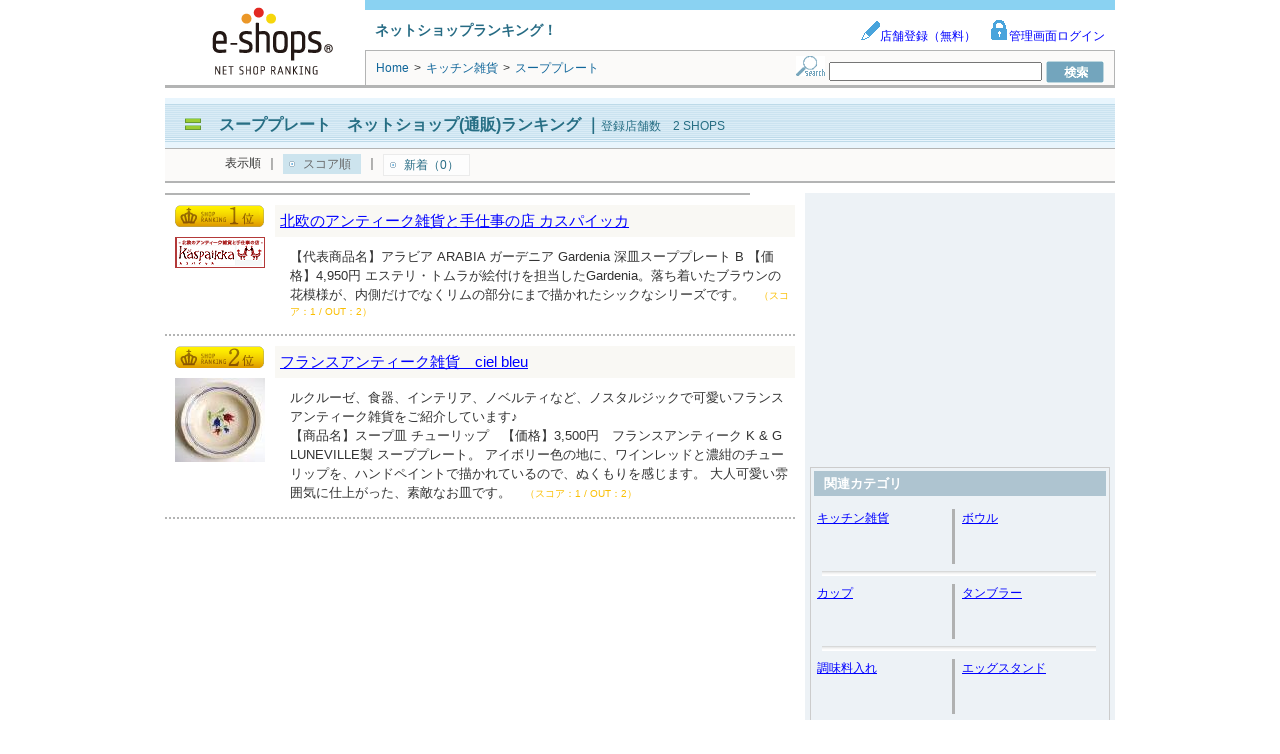

--- FILE ---
content_type: text/html; charset=UTF-8
request_url: https://syndicatedsearch.goog/afs/ads?sjk=qncBlDRBR36%2BhRJPCDl7hA%3D%3D&adsafe=low&adpage=1&channel=8936626886&client=pub-1505802195485781&q=%E3%82%B9%E3%83%BC%E3%83%97%E3%83%97%E3%83%AC%E3%83%BC%E3%83%88%E3%80%80%E3%82%AA%E3%83%B3%E3%83%A9%E3%82%A4%E3%83%B3%E3%82%B7%E3%83%A7%E3%83%83%E3%83%97&r=m&hl=ja&adrep=2&type=0&oe=UTF-8&ie=UTF-8&fexp=21404%2C17300002%2C17301437%2C17301438%2C17301442%2C17301548%2C17301266%2C72717108&format=p2%7Cn6%7Cn4&ad=n10a2&nocache=5531766427491808&num=0&output=uds_ads_only&v=3&bsl=8&pac=2&u_his=2&u_tz=0&dt=1766427491864&u_w=1280&u_h=720&biw=1280&bih=720&psw=1280&psh=2812&frm=0&uio=-wi620-wi620-wi300&cont=adcontainer1%7Cadcontainer2%7Cadcontainer3&drt=0&jsid=csa&jsv=842209568&rurl=https%3A%2F%2Fwww.e-shops.jp%2Fsh%2Frk3000271%2Fhtml%2F
body_size: 8334
content:
<!doctype html><html lang="ja-US"> <head>    <meta content="NOINDEX, NOFOLLOW" name="ROBOTS"> <meta content="telephone=no" name="format-detection"> <meta content="origin" name="referrer"> <title>Ads by Google</title>   </head> <body>  <div id="adBlock">    </div>  <script nonce="v5H_fIHWhDJBikQCbV5tsQ">window.AFS_AD_REQUEST_RETURN_TIME_ = Date.now();window.IS_GOOGLE_AFS_IFRAME_ = true;(function(){window.ad_json={"caps":[{"n":"queryId","v":"ZItJaYyeFLjroNgPsr_mmAk"}],"bg":{"i":"https://www.google.com/js/bg/wGj2wQ7Jhd9EC7eCG6z4HJ6DKyFDITluLuUs-xms8Zw.js","p":"GJB5TICTDqUAj5Ddt/0j7sqo7W6UnvSFHDNay3QhUgNK7ldQ2OzUTSSMyjYyBMdO9up8H5N8mN06Hc2e6GQnCLVXORZsNPUXPYKhLyqaIb/bnaBjfnjbZcqv1CO9LtBy1kWVPw2ImP12IT3KL2y7oP/kZ7a6BC2GzkqdiJUN+DtALWDOYINuGJCvDRvAaBIj4IBcE20ddjfpmnRQbK8jezJSZvCcftDIZYtyKuXV9VQpZe0WG5K/0mCchvlDnhqcjf0ifcO2IkxzSUM9MRYnRJRhT/+p8kzhW6vFSUxv/RWL4ivY01ou9USaHqpfjXa4gRf3LAX5XGS/PA8N0tFRho7JEuwDzNhend/MDNAochdrRLzv4ImZVh6FFZGTiZCiCzZyIyxEXql0kFP13GlxQdVUpgj/VD3JPsAYIeDJ8IuYC32ABZihOioe0fw/EN86qO+GLxaxg8t5Jl3pPxQ9wQHPfSwXGvS6GIXEQ+DsCFuwOmFaHkL+Pw48khd1YDd4uYbAXEwmTIdJLLNHxNxx8cpFiCPs3ugR/BCz+hcp9T6fozd30SdEgFYHqmtDCC+jZzJZ7UkyYdcKxapJAoMqq3wWBtWZPB2fB7JnkhGw9HhyZ3b8fsOs/BbBEcfSxzUudN8F7osOka+X/WQZ7cQra+AzDzQsfG4e5JBS++PVdqc0MGl8hZuzvcf74wl3MMkWzm3J+KGr0CCvcQrOZLtpU50BHMh/f6e1vZeCpyBTuhMNf91DVQHZwSF+UO0AnM7EaGQ2uKO0OYC2qVXd4zLPXjlROCEAJlJ9rJGZkzwaSRu65mt5oJNrFxjamTwcK4oFS/ItzzNe7Lb33rDKS0g+t/[base64]/CGWvh1eKPnd4EjiVIG1C3V17ZZs9BfvE7FSU8B03JzX+wWLHzfyahuYL8Rj3ugF2qI7EX5Z+B/XAMBrw1+Jg/4ybvEPcVc2zGtBC9anaQWOYI5Ma3B9ImGcVTgjhXpNBCjEq4yrNj8ae92s7Bl3FQxTcMElZbqIXmYP62Dc1t3uaCVkzPu3VQM7iupF91Xl1ayZAG+AqvodNFvdUzycWrPZqJkRKtfvzF89MZ95zBNb93ZixXx0jOwHzNB/U350O9HRaRKf3sswrnTyHlsXurEcC02YlNbbGyOlYoV5ozCV/r8X3caSQhGR+/s0diN2uOelwJEUM6IK59AzRnx2Wy0ABrTcdekNHnBsEzZgIkaGgYIssNDJc4ugb1L4HGQuraBdK9BH8erc/SkfsKxvG93G1XjMV7mRS4eYyPLWZF9E6GavUh2+AyzV+8LPWaxwmfsZpofcvleRwoNK9UsVazHnSlZRtLmvfSXObFNeWdvxTJI1IBSn+N7Js2E8yVqlmmLNArsW8UC76LmRpajAO15y22o5sAWcVahPGCqjGcZ8/ebzAoHpRfd6qR85tvxLJB7Z50OQp9TFVu1nXJ0wp2ritSG7dMdRDkkGso9x4kOfYEy/J9CtTX1S4lzPVqwRcPbpDtgqJ9SWP4Z7cagKWlez2Z6IQC6Cjkpx/6CHqqlpZGKNYO7zQsx4x8inqPMgJE18TX8iYau54y39i2OkElIPwvc5ZVT5dRZHPLFuMReHt588DMXhCwyVV2nYejgc5oz5fMGcdpk1n4f+rSVpnObxeom3pn4sQeJSvYUmN/Ldi/eNZcvzTdYa6z+K0ytQ7nmWPMV8Mol9gpJyNQqvqzdvwNHx0YgaAIdLiF+RC0lrcdIsRjulVvvu1brWpCKjrqdCaNzs+AJ+SjLFFEk8KLYzrIPpteeiGYXqyL35uf+xx6SrRuK/7O/XRbb5BBVeCuS2lIKjQmW5qj8rg7tSlF+tuEz+xJBS42EpEzTnIdwJVYigl3Fw41cxSuJ5bkbTDvLTOFiKzxaorE8Fz8bF6zM3iJI0K7Q7+Z+tWXMhOpMRznUAGANz3A/RpNhk5g7GVnAikQLcSmSN8GiFfvvDtMapBZ6eTOFK6yNe6sfgn336H6OxROGUxh/Dm28nwoMTzSsFBYTedze9yiNwAGVfdetL0t1ALm8k3Gdm+ImnMRel57RJf89zNSvFG6bX2yXSbHuJI/Jd3Hci6lrDw/leCMyRR4OuKhOPuqU/mM6jLXw3aEqBpIJ7I/zM1xO8JV35+xXTf8ekAIBZFfNa/t6lqLKXZ+l3ca/TLc99cKDxdAgfX6VFvnwdNTbsnaYbG4aRuenm57LNi2d/gWAKHUlcwJ7MN3UbCx3HJaNMikv3YMTzAnM/k/6Lzeh/sF9u2suemXiTaa24MxRvphaV0okqYEjeKQGIk1+dpU9NBb1wEBbcQuoD8qeGya5P4sopali4rlIJxgtBCY1+i/OaUY/PgakjSDEX25GXFjmAl6Ms0eHryltWiXk3Cn2j4RXlmxRya7aMO6hINiLd0R7wcJFDj2SAvSHh3YcatwJNHKxLlB5TyQvtq3cFWOtuCuSnwaMBbqFnsUkhOn+y+Vwe9i9c/U3fijBQ0pQGx6ExNhh70mM1zW8hYmHEy/LzlsGCxmPSLFwlVnaPCj6lvEUT1lqmbEZgwOx5SYXwMIs3UZ9z13Oe8+cocNbgmwNaVGDgi3G6P+dH81qK3bII3tUxANcYZmMoU0bPCj/[base64]/2vJBCZWQat+BJ/CZKWa8hdRRzK5f6iTPwTuohkZT91PsDDcY+yY2kAQfAV2ehfigzW+9gaMnVD5hrokLkHGTzauSHfm2fGYdbdnuczLHCBXyoE94eOW3CRPT9yeF1eSu5BrbQVUK/s5yzchA+JgjQ7ZRxNjfuxMP0H5rsiJPnNj3clOpJpt2g/xP6JNDf/R27J22G4k7JaIplhy3nQGIC5BYt+B+rGutkHTtk7ZNJhtA+jJ/2/NsUfz7WrFcROIP7/b123/e6AGJB+Hu5lB1PDPA+ST6SKl9XHfgzBGBXhNrt4wPb4ZyJHL5Cq8xhzMbEC8LGZpoxvxZ7l0GiI+psOAsV502MFe4IMsjzEwPSEz6wjwXv+ne0+8Ufw074B/dm30iJV4+OY+Ojv9C9BZHVy/SmrzZ1r8FU8bSwJ84nCJEPSWnNGo99nCQU0qKX1Sp5KE8u+eBLCdi5v6GLinRZcH+AwxT8G74EpGuRzxB1UDilXQkzmBdUbLPyaj7Jsb6dUEEKVXdJ544svmU7Ut77SSuyN2gyMHvmwxelbeFBsPWY/PvCoocLYzVr11qrjKoLpNjwG5ApCTmpdsrDkwYcubH39WTpZdX8JxFwaLoTH5+hZSHnxSqRiyWBu4nttoYMoR1QmxrFMmCz0aYk8IK928ViLDh4D9WeOeon0EH5XiDOM9kVjoYDUwBlPP4SFlnFNXN8eOKf+L3NcHCDmBasp+AIfheEarcErg9Bov/97FQd8gbwkOninLYlx77A8bG8mtgnslW+oaVQtLxsvhUkHMNo/Ryp69py5R2wPcg/fSv73VNOyaw9k109T5ygohyhSIJB/uP43XscFT0vMDWdIsZ1OvRR7y+HKup44chS6knPWA5+EWynIhiIA8fMqpcEB8517V6zNMGc9MsPKkCQsEI/GZBwbEJEYRMqlh1znT3yfIYTy/PvvmsCqRVkON93RPKlBfxOMyGxU1aufEFoYKtQy+UdJkBQ00XNLx+7qij0Oct5Hh0vGTtkivX5I2y0AiVxZGxqXL4MbHdekj6KDCcrN4qL4ewGTzrjuzlbTM1UL9ZV0krapM7pjoojP133BUUjgOKmXBH4qkJvnNIogSngPZkIqLmNkx1oPYwzugouKVqCn5L/rBl6TFrcnwzlP+jh7l6e4Zw2p/u1nHgSJWzrfygFHvJzGAa2I9CZ+zFOOjWqsGN+GI7ztErNz3N7uqNeIVKsXcO/kT9dFhNK63Su3bdixaSELFCaLnvVBZzX2OCOabVWR1tekU+q2UY7lW8PXjtMNDEeGWXcXZZGdRTG6Wf42+McfJRdlF0TgSlsCQpv3sP3FHc5sI0I0Fgp9zuOM5LRO7v3Ky7G4+Ttf9aThuxf4tHJMptOWRcFQ1ny159dWzVM4tD37jwCk1/TwVZW45zZP5SUEbZxO549L5mYzM6dXrqcc3pnTCcqFaOcq8c/iSMW72pBPLnEuQpxCWslge1SUzumrtAupgMFE52RMywITxf0/8k80AKubPp2az/P0RUfRJRxF3Nfle10XGUFl75l8pMlN5ffSp9DSHJzBbuUt/yQ/8Al2JpENiOQhmE/VpEvA2ErXTCVITO0lqMa497GXIwQlhyFByRAQ9KZ/1nEOnAL32RFjjvcCIk1tw//SmLUSSR/fEGpnu/h6vAp9O0kLLSrurJlnCWSJNtQvTThOpMdYdjKd2gP+IDUTjFTjKxBPxwahBm8wZkg4OvS9q5+R/L2q/0nIrllokXUSu/TJ6gwjdrbt1zIXtBIek3lO+dQaxaur/bPZXIIvUZgzYCB81Wk1fLpX4gz8701EAR6qKfRTVLLw7eKTcXZ8m0V4IlY6m5h895XH9kMkV8TdRMYCChWerppCK1m+dgXe7hjuzCiRsi6yJ7bZsszk7vaZVZKx8erdTbcVT0YBuJK1ZcCO5H90CAMU/F6dJzlFE5hF8rIm4hm3H4HaH3mPcAQUK7QiHirqZpSBPMvV/oB15BE5rftKsKikIgt1C09bwCps/1P/yOIsOI7Ekjj8NcmFqF/eXKMZvre7MWylBV+ucP+94/jZE0iVU675URnnffJXCmu+FQnl+E9wJHofMr8wSmdxZvCHr57K7xmgHf0PIO+mI5RBFrJqIwcHL5XcUasesRuWOntiMkWCvbiqLeuFMFK69SuRf55enzUKMPO/Bs/vCid7+PsIyuFhgFm5jtnxjztBB6wrvSwX3zjO2SeHsk1/nh0mz22RigGETRNz0xsrswakRxwvbS+pCSiNOxFivMU/JT7onFZHdjBD4n+LdEIMPVTc3wlsU+LK3JG/Qio/v2GEt3tuUvxYKZiIE66iKqBoXUgr9ba+3jybLkL4PFSOIZ0K4NfMRyAwAdhf/HjgE1+ARNotZX+LNpQs6rrL2V65TX6rp39QAPsPTxKBkftgLB0lINYyi+cfNjmGLIvh7VBMsF1B8ZxPDMfbO4PPHuvGwAv/cr/5qFm4ZrxED6Wk1pVqmw1gZKD9UzsiT2R/fp45yNrCdTynoZOPJXADW/an6qEeLu9Z/wXcTnxHTWwZl8rDgizglbkM24fz3rEXDGo1WOKHt6x1RwqU6CCHlHgtj/IXZ5Jf9w2DVJUTMhZQEAhPAB6qo+sXU6/UJHz0ti+Rutf8J2bFpNVkUrev+HvPueWJdb9BZGrkb/[base64]/i0AIGopzdxfPkD3HHRS0fgN2KtEwy9s3XZPgr9m0snHL4tdbPRik7TV4JsWsRwshUD13qI6HGx7hCtBaAlsw16G/7UfFKERLCe9DBh1ubDLnyT746GdZJineAgCJ3MKQmC2x30qSvzqGu9nTpx+kujNaQIUbmwqqBBkQ67xXH8SseVYUVbMA9Cmr2Ro3bFDVdVRzBEsFY9jFVJLTv9zpViNL5GAFj6TH0FK72Paf/tk0TQqaZLDtUdmeiUb08NlxIHUrgLPGK3LVR/Dyi8RUQLIWxRz8arKrH2tyXRJE1KnkN9qFItzWnIDG+JZTORZwcQ4Z1cLC28T80Q0mpRyQHGqeuPBEka/xzJU+TattEuYZz1RGZkxWWRs3LvFChdaPzmOY86qEX9gE2rLRoncuUqfDTmIw4Qk4xvxK5do0jSO7r0f4aXAPcR06bc9jlsGvmo0cEMs81Or8wHwQCl7/zCq6Vhsnb/M/6gz86rT7KuNDzXOj+iVC4e2+P3zzLeH8XpF0STvF9RA7FE4LrJxkSEAScxyDTTv7FAh69nJC3fGKJDI51oW9bq5iPLRY3wVgg3NyZ8M/OhRwRqtGJrXz7t9YnKWI/Vw/uEioZUlO/4XvrKWPOAktTNd7bCvjxqGwmXpxcdh5JuVyrWv5HWTVMwD8QMptwXRZjOT6qZF6HleV2quKZtk8zhujPeFA1EGlbbyUZMQhgHmds30OcDX/BqyoWHDFY6nd9WnlUTpmhBxuRiA4Za0FxwMAeIljpG3itLhPE/VlaSEIsRahyIOTCAT3uiH0dfwDcHvn2V11aQV9M9YFMFhrLzNpORnvejckqIMz1YUiXZ4c7Sd9LGELJHYthdfiVIlhQaVAKeuq0qmHz6Nbc0UFqvMk3K9mTeDabiNQXMawKwkbbUDqFGvG+XdVvCejnkho9hS9oUjlwXagNpJLSiyUCH3lCUQVFHIoKIH4/4djqubk9n3P45pFCihXtsP1wxoUt+5+iqVL44aU0TZGKNrcbnGct79m0BLjzscuGM8dYiW6A5NNsoAO+Mcn0ANv5LJk/TMywragKAPXBUMIQXFQnw62qC8P1dYmD6yhspiIFFCe6eMTPwQT4kspporOtfpvjy+Ec9NijYHdcAGEKh+u0InjgfNugz6JLxkQAR5yQWk+epyGjdrsWU0k6UDA6X4xRW1POvx6DjoNibOJT25NDTQr4/z/WZotCd0xh4iGp2BsL1NdAmgvy4BkrIZfSVFe4TMN8lF6oNa9bEqCY/Csz/[base64]//1WabGMUjdlNSiLa1Ft7rgto3fkubADY3J+/72W+oO8vSrVtV3OPY/zAz3y7Ek2CCEoO9D0jWC1pMmgzzKMwRSH94MleNxvjJmRz70itLyqeCGFHTM+XQ/3kDJ48ieULJNqm6MJq2ymj/w8JrUJ67uwxj9GA/UqGevKrfEYHARzgtJiqtGciNiDeTVSwDi8WxLDU1ugx44lZEnCcQ2isAlp7wZ3e4S473fuPZIC86rWlgGMy5eBNC1oar7xdG0KLYJWYT8bSMC6qUc/m10orWj8UHcTokZFWtk0NRJCfbYKbmsd0yv3hpFv31TgIVAcbxEScSArseshlwJ5tN0eYYuRqCQjGCC2OpYIsdpoULHeDRyE0lCKzgjNBgGlPvE8Aa7QCXK9WvVOL1uLHy27UAuUcrjUJgtR8KiLC+xp2M+fWqMT0rChvKQ/QXtnv/YdzL68Mz9mqfjYImtSJCvy5RRstimsMj/EyuB9lSUh6EljUAF9fr+qLrqQBgaNMaEtmM5K9R50evodYPyfiebBNq3AfB6PhHqeb+bL5dsCO7sp3hIaPH4FRfIaJ6+ZY0YUPD/VORDodQml20Xh8PHqDH8RC2UK9oijHwdbd4ytj7wCRorXnpKThvVl5ynI5KZU0Z9WrKEVMpEFrohpzCoAZERzb8MIcNs6f91pyap9rRL8tZ5eA6CKXnc+esxIle3J9+77HtQt+mk4t9+6giNQfhvd6+t5f7aZi/afMFeCI228uccMtIaCLmszDWR0uciwNMjwvDrJTT6sQYGW3UkVwC10dlajNO9fKRJ9I2nmUydN+08Ef7iCa2+TRujfLkUc1AqcmReH5fc/Pkt9aJVEnkN7SaVOAnX5e1/9q0R/FAMUTcHevEJK7WxCMLKcbbk1VNTSkO1jydnGkblAymj4qTq8CeKqrED+Osa9JDoEb20+I4I/[base64]//2y7789hEerVydnXy9C8pvpF/sUh6p+JFcxQNst+5P5k+bHQ8W5yon5xGxtBQgIrWxmqUAey83y99zzDvHRav3bKazae/tzi1tRQrA9zeHdAAfkzlBRQ73k7cW97Ex7JZ/oEXjR6eoAMYPM8XZNk/jeJ1aY7roThq9ynbnDui5DRb0SvQSyW97MOijqI9bErLnyfq+2wwaX1AxuCH3t1N6x3k0toxh9KvusWMteVRzDwHAjBS3cqCxFCCkDVvdJbr83kWxbia/ADha+keO9ZAUU3xpGIKG9UCjh1cdoWqwgWW0LSm4hk8V/c4y73ljDfjLVeiXgT7afVp+Yuyyma313eyw5/QJRRUHauhQXsXA/yCWcEzWRzD+l+SDmUEJZuSFjy46ewnpDret8U8JcZvqKaY66EBxKib+DhFbQHDUc/[base64]/g/[base64]/fdsys/FU+1kVrQG3K8MDpVjpl2xaxJLtGavnUjnRxGgzwrx1XlGaAUIMfyheAaf8qSFL7ZLBw2waykzWE/BMksFs8Ts2njhlqHwdmC580MBQ1rjBpqcH0djD2B3WtKj4AWBNE3ODy3caPC33ZsA1IRgmx1EEBmk+flDNWU8UAVDjfivAt89AArvlbC1OmBJ+ztJ7/2f3TWZj6RAu42Ptr/jqyVlmO7oVDArhXS2u4Y4WMaAdSQmb2OLY5uzquto20di3Aw1IwAY9n2aFc/tQcjnpKN/[base64]/rCLXl6XYDZTJYEPdMDH8dPKOfBwZWVflVO5Ewya5CTIZBo4OaDu9grp8fTOD+/VYR4NXqcHVwaVFw5jx/X3pX4MC0hUe5uOMe6f7EaCFeHFVNOVAYMBe6J/nXXPU+0URbzsU0GE5OqMVrmyda8QoSGvSqG3Paq53gGFqT51cEN0nYo766UUuwNZCFLCvFxJ24vmgsjlmd+PisUcMpnePI9trQGCoQ2YqfuwdH+YRCx+E+drkcWkh2hwFiC9hVgtAKKnOHBn4OEy/A/6QqYrArusSgt+9zoFcG+3lnzafKp3NmPJolKEYpcK44l3njrCsnc2O8TRtfA9YRlepYDsMWlF3hSB0PMc9iVeI43ztu4kehk/P5TpYfbINMjN3x9I3MdWn24g\u003d"},"gd":{"ff":{"fd":"swap","eiell":true,"pcsbs":"44","pcsbp":"8","esb":true},"cd":{"pid":"pub-1505802195485781","eawp":"partner-pub-1505802195485781","qi":"ZItJaYyeFLjroNgPsr_mmAk"},"pc":{},"dc":{"d":true}}};})();</script> <script src="/adsense/search/ads.js?pac=2" type="text/javascript" nonce="v5H_fIHWhDJBikQCbV5tsQ"></script>  </body> </html>

--- FILE ---
content_type: text/css
request_url: https://www.e-shops.jp/sh/static/css/toppage.css?1766427490.49
body_size: 4505
content:
/*== CSS For toppage ==*/

.bleackline {
	text-align:center;
	margin-top:10px;
	margin-bottom:15px;
}

#topgroup_container {
	width:600px;
	padding:20px 15px 25px 15px;
	background-color:#f7f5f5;
	border:1px #9fa1a4 solid;
	margin-bottom:20px;
}

.topgroup_img {
	float:left;
	width:auto;
}

.topgroup_icon {
	margin-bottom:15px;
}

.topgroup_line {
	padding-top:20px;
	float:right;
	width:490px;
}

#catelist_contents {
	float:right;
	width:490px;
}

#catelist_topgroup_001 {
	float:left;
	width:150px;
	margin:0px 5px 15px 5px;
}

#catelist_topgroup_001 .groupname {
	font-weight:bold;
	color:#723653;
	padding:2px 0 0 5px;
	width:145px;
	background:0px 0px url(../img/cate_backimg.gif);
}

#catelist_topgroup_001 .groupname a {
	color:#723653;
	text-decoration:underline;
}

#catelist_topgroup_001 .groupname a:hover {
	color:#723653;
	text-decoration:none;
}

#catelist_topgroup_002 {
	float:left;
	width:150px;
	margin:0px 5px 15px 5px;
}

#catelist_topgroup_002 .groupname {
	font-weight:bold;
	color:#68815c;
	padding:2px 0 0 5px;
	width:145px;
	background:0px 0px url(../img/cate_backimg.gif);
}

#catelist_topgroup_002 .groupname a {
	color:#68815c;
	text-decoration:underline;
}

#catelist_topgroup_002 .groupname a:hover {
	color:#68815c;
	text-decoration:none;
}


#catelist_topgroup_003 {
	float:left;
	width:150px;
	margin:0px 5px 15px 5px;
}

#catelist_topgroup_003 .groupname {
	font-weight:bold;
	color:#695374;
	padding:2px 0 0 5px;
	width:145px;
	background:0px 0px url(../img/cate_backimg.gif);
}

#catelist_topgroup_003 .groupname a {
	color:#695374;
	text-decoration:underline;
}

#catelist_topgroup_003 .groupname a:hover {
	color:#695374;
	text-decoration:none;
}


#catelist_topgroup_004 {
	float:left;
	width:150px;
	margin:0px 5px 15px 5px;
}

#catelist_topgroup_004 .groupname {
	font-weight:bold;
	color:#A88F45;
	padding:2px 0 0 5px;
	width:145px;
	background:0px 0px url(../img/cate_backimg.gif);
}

#catelist_topgroup_004 .groupname a {
	color:#A88F45;
	text-decoration:underline;
}

#catelist_topgroup_004 .groupname a:hover {
	color:#A88F45;
	text-decoration:none;
}

.catelist {
	margin-top:5px;
	font-size:11px;
	word-break: break-all;
	height:30px;
	overflow:hidden;
	color:#666;
}

.catelist a {
	padding:2px 5px;
	text-decoration:none;
	color:#666;
}

.catelist a:hover {
	padding:2px 5px;
	text-decoration: none;
	color:#b4b4b4;
}

.catelist a:first-child {
	padding-left:0px;
}

.catelist a:hover:first-child {
	padding-left:0px;
}

/* ========================================= */

#grouplist_container {
	width:600px;
	margin-left:15px;
}

#grouplist_link {
	width:145px;
	min-height: 100px;
	margin:0 4px 15px 4px;
	display: inline-block;
	vertical-align: top;
}

#grouplist_link a {
	text-decoration:none;
	color: #333;
	display:block;
}

#grouplist_link a:hover {
	text-decoration:none;
	color: #333;
	box-shadow: 1px 1px 4px rgba(0,0,0,0.4);
}

#grouplist_001 {
	border:1px #f1acbb solid;
	border-top:5px #f1acbb solid;
	background: -moz-linear-gradient(top, #FFF, #F9F7F7);
  background: -webkit-linear-gradient(top, #FFF, #F9F7F7);
  background: linear-gradient(to bottom, #FFF, #F9F7F7);
}

#grouplist_002 {
	border:1px #d0e09c solid;
	border-top:5px #d0e09c solid;
	background: -moz-linear-gradient(top, #FFF, #F8F9F7);
  background: -webkit-linear-gradient(top, #FFF, #F8F9F7);
  background: linear-gradient(to bottom, #FFF, #F8F9F7);
}

#grouplist_003 {
	border:1px #cbc4df solid;
	border-top:5px #cbc4df solid;
	background: -moz-linear-gradient(top, #FFF, #F7F9FC);
	background: -webkit-linear-gradient(top, #FFF, #F7F9FC);
	background: linear-gradient(to bottom, #FFF, #F7F9FC);
}

#grouplist_004 {
	border:1px #fbdd87 solid;
	border-top:5px #fbdd87 solid;
	background: -moz-linear-gradient(top, #FFF, #F9F9F7);
	background: -webkit-linear-gradient(top, #FFF, #F9F9F7);
	background: linear-gradient(to bottom, #FFF, #F9F9F7);
}

/*その他カテ*/
#grouplist_00100 {
	border:1px #D6D4D3 solid;
	border-top:5px #D6D4D3 solid;
	background: -moz-linear-gradient(top, #FFF, #F9F9F7);
	background: -webkit-linear-gradient(top, #FFF, #F9F9F7);
	background: linear-gradient(to bottom, #FFF, #F9F9F7);
}

.catename {
	margin:8px 12px;
	font-size:14px;
	font-weight:bold;
	min-height:42px;
	text-align: center;
	word-break: break-all;
}

.grouplist_underline {
	height:20px;
	background:0px 0px url(../img/cate_backimg.gif) no-repeat;
}

/* ========================================= */

.other_link {
	margin-top:-10px;
	text-align:right;
}

.other_link a {
	text-decoration:none;
	color:#666;
}

.other_link a:hover {
	text-decoration: none;
	color:#b4b4b4;
}

--- FILE ---
content_type: application/javascript; charset=utf-8
request_url: https://fundingchoicesmessages.google.com/f/AGSKWxWWGrjQV3xt2uFyCHMWHqTM20MOSbllTVBfRmCWqnfGBJ1GIA6tG-aX68Mxu5cCVRNsaShpU9VL5BvJl57JhjoJBh9REyaWOYpXvHSmAkO7PbaVPOKEUErhLZ_Hy5zblrkhOMPg2cECuZNmciPO0zSuiXBjzwIU5jGp_nFuo2APApLZsD85EvZ_UGHM/_/ads/dj_/ad_support./cpmrect./content/ad_/ad-loading.
body_size: -1289
content:
window['faece828-391a-488b-b490-89814eeba3d3'] = true;